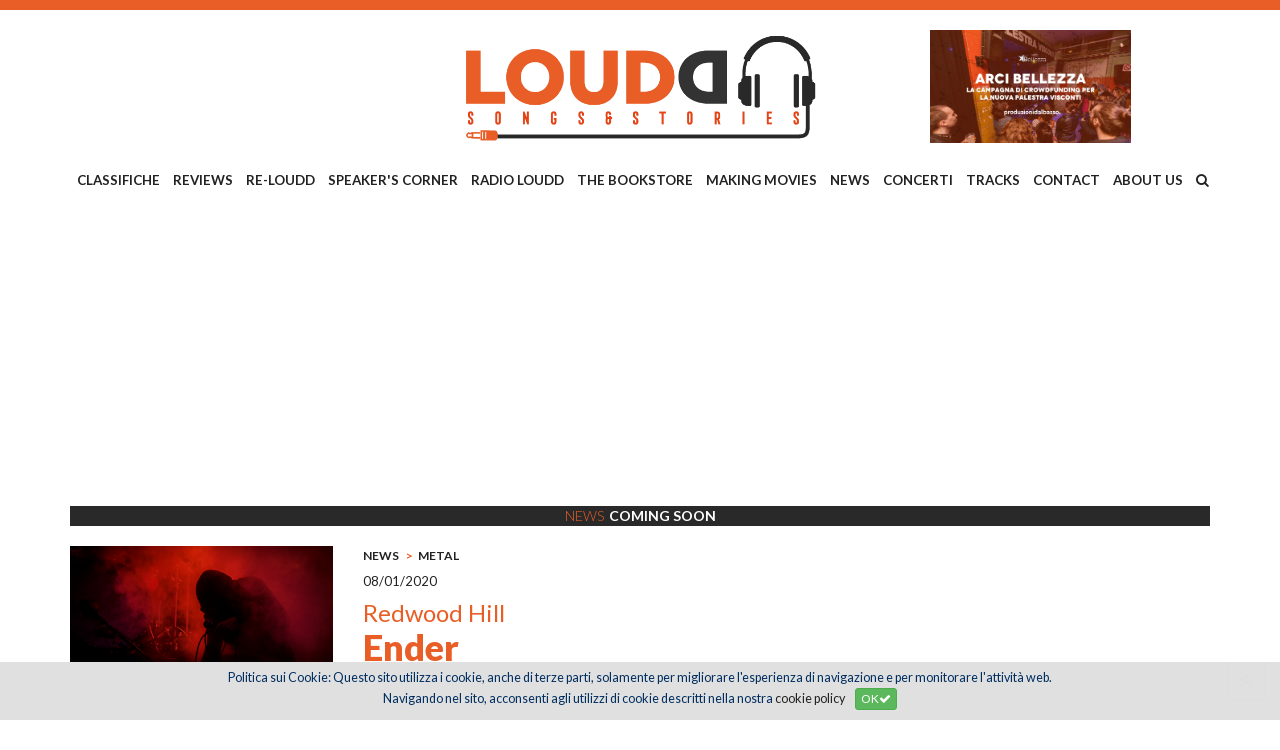

--- FILE ---
content_type: text/html
request_url: https://www.loudd.it/recensione/ender/redwood-hill_3721
body_size: 90134
content:

<!doctype html>
<html>
<head>

<meta charset="utf-8" />
<meta http-equiv="X-UA-Compatible" content="IE=edge">
<!-- Page Title -->
<title>Loudd | Redwood Hill | Ender</title>
<meta name="description" content="">
<meta name="keywords" content="loudd,songs,stories,reviews">
<meta name="author" content="Loudd">

<!-- Mobile Meta Tag -->
<meta name="viewport" content="width=device-width, initial-scale=1, maximum-scale=1" />


<!-- Facebook Meta -->
<meta property="og:title" content="Loudd | Redwood Hill | Ender" />
<meta property="og:type" content="website" />
<meta property="og:url" content="http://www.loudd.it/dettaglio.asp?id=3721" />

<meta property="og:image" content="http://www.loudd.it/public/articoli/redwood-hill.png" />
<meta property="og:image:width" content="220" />
<meta property="og:image:height" content="220" />

<meta property="og:site_name" content="Loudd" />
<meta property="og:description" content="" />
<meta property="og:updated_time" content="1769377774" />
<meta property="og:locale" content="it_IT" />
<meta property="og:locale:alternate" content="it_IT" />
<!--<meta property="fb:app_id" content="xxxxxx" />-->
<!-- End Facebook -->


<!-- Twitter Meta -->
<meta name="twitter:card" content="summary_large_image">
<meta name="twitter:site" content="@twitter">
<meta name="twitter:creator" content="@twitter">
<meta name="twitter:title" content="Loudd | Redwood Hill | Ender">
<meta name="twitter:description" content="">

<meta name="twitter:image:src" content="http://www.loudd.it/public/articoli/redwood-hill.png">

<!-- End Twitter -->


<!-- Google Meta -->
<meta itemprop="name" content="Loudd | Redwood Hill | Ender">
<meta itemprop="description" content="">

<meta itemprop="image" content="http://www.loudd.it/public/articoli/redwood-hill.png">


<!-- Fav and touch icons -->
<link rel="apple-touch-icon" sizes="180x180" href="/favicon/apple-touch-icon.png">
<link rel="icon" type="image/png" sizes="32x32" href="/favicon/favicon-32x32.png">
<link rel="icon" type="image/png" sizes="16x16" href="/favicon/favicon-16x16.png">
<link rel="manifest" href="/favicon/manifest.json">
<link rel="mask-icon" href="/favicon/safari-pinned-tab.svg" color="#5bbad5">
<link rel="shortcut icon" href="/favicon/favicon.ico">
<meta name="msapplication-config" content="/favicon/browserconfig.xml">
<meta name="theme-color" content="#ffffff">
<meta name="format-detection" content="telephone=no">

<!-- <script async src="//pagead2.googlesyndication.com/pagead/js/adsbygoogle.js"></script>
<script>
     (adsbygoogle = window.adsbygoogle || []).push({
          google_ad_client: "ca-pub-5948756118459713",
         enable_page_level_ads: true
    });
</script> --><link href="/bootstrap/css/bootstrap.min.css" rel="stylesheet" type="text/css" />
<link href="/bootstrap3-dialog/dist/css/bootstrap-dialog.min.css" rel="stylesheet" type="text/css" />
<link href="/jquery-ui-themes/themes/ui-lightness/jquery-ui.min.css" rel="stylesheet" type="text/css" />
<link href="/css/font-awesome.min.css" rel="stylesheet" type="text/css">
<link rel="stylesheet" type="text/css" href="/css/stile-cookiechoice.css" media="screen" />
<link href="https://fonts.googleapis.com/css?family=Lato:100,300,300i,400,400i,700,700i,900,900i|PT+Sans:400,400i,700,700i|Yellowtail" rel="stylesheet">

<!-- HTML5 shim and Respond.js for IE8 support of HTML5 elements and media queries -->
<!-- WARNING: Respond.js doesn't work if you view the page via file:// -->
<!--[if lt IE 9]>
  <script src="https://oss.maxcdn.com/html5shiv/3.7.3/html5shiv.min.js"></script>
  <script src="https://oss.maxcdn.com/respond/1.4.2/respond.min.js"></script>
<![endif]-->
<!-- stili sito -->
<link href="/css/style.css?v=21102019V1" rel="stylesheet" type="text/css" />
<link href="/css/responsive.css" rel="stylesheet" type="text/css" />
<link href="/css/equal-height-columns.css" rel="stylesheet" type="text/css" />

<!-- meanmenu CSS -->
<link rel="stylesheet" href="/css/meanmenu.min.css">
    
<!-- OWL CAROUSEL -->
<link rel="stylesheet" type="text/css" href="/owlcarousel/assets/owl.carousel.min.css">
<link rel="stylesheet" type="text/css" href="/owlcarousel/assets/owl.theme.default.css">

<!-- ANIMATE CSS -->
<link href="/css/animate.css" rel="stylesheet" type="text/css" />

<!-- modernizr JS -->
<script src="/js/modernizr-2.8.3.min.js"></script>
    
<!-- google analytics - qui per velocità di lettura -->
<script>
  (function(i,s,o,g,r,a,m){i['GoogleAnalyticsObject']=r;i[r]=i[r]||function(){
  (i[r].q=i[r].q||[]).push(arguments)},i[r].l=1*new Date();a=s.createElement(o),
  m=s.getElementsByTagName(o)[0];a.async=1;a.src=g;m.parentNode.insertBefore(a,m)
  })(window,document,'script','https://www.google-analytics.com/analytics.js','ga');

  ga('create', 'UA-45583402-46', 'auto');
  ga('send', 'pageview');

</script>

<link href="/jquery-rrssb/css/rrssb.css" rel="stylesheet" type="text/css" />

</head>

<body>
	<div class="wrapper">
        <header class="main-header header-style" id="sticker">
            <div class="header-top-bar" style="margin-bottom: 0px;">
    <div class="container">
        <div class="row">
            <!--<div class="col-lg-6 col-md-6 col-sm-8">
                <div class="top-bar-left">
                    <ul>
                        <li><i class="fa fa-phone" aria-hidden="true"></i><a href="Tel:+39020000000">+39.02.000.000.00</a></li>
                        <li><i class="fa fa-envelope" aria-hidden="true"></i><a href="mailto:info@loudd.it">info@loudd.it</a></li>
                    </ul>
                </div>
            </div>
            <div class="col-lg-6 col-md-6 col-sm-4">
                <div class="top-bar-right">
                    <ul>
                        <li><a href="javascript:void(0);"><i class="fa fa-facebook" aria-hidden="true"></i></a></li>
                        <li><a href="javascript:void(0);"><i class="fa fa-twitter" aria-hidden="true"></i></a></li>
                        <li><a href="javascript:void(0);"><i class="fa fa-instagram" aria-hidden="true"></i></a></li>
                        <li><a href="javascript:void(0);"><i class="fa fa-google-plus" aria-hidden="true"></i></a></li>
                    </ul>
                </div>
            </div>-->
        </div>
    </div>
</div>

<!-- box di ricerca a fullscreen -->
<div class="sclk_cerca_overlay">
  <div class="sclk_cerca_table">
    <div class="sclk_cerca_container">
      <div class="sclk_cerca_content">
        <h2 style="color:#fff;">Cerca</h2>
        <div style="height:30px;"></div>
        <div class="sclk_cerca_form">
          <form method="post" action="javascript:void(0);" name="formCercaNelSito" id="formCercaNelSito">
            <div class="input-group input-group-lg">
              <input type="text" name="vCercaNelSito" id="vCercaNelSito" class="form-control" placeholder="Cerca nel sito..." />
              <span class="input-group-btn">
              <button class="btn btn-warning" type="submit"><i class="fa fa-search fa-lg" aria-hidden="true"></i></button>
              </span> </div>
            <!-- /input-group -->
          </form>
        </div>
      </div>
    </div>
  </div>
</div>


<div class="header-top-area">
    <div class="container">
        <div class="row">
            <div class="col-sm-4">
                
            </div>
            <div class="col-sm-4">
                <div class="logo-area">
                    <a href="/songs-and-stories"><img src="/images/LogoLOUDD.png" alt="logo" class="img-responsive"></a>
                </div>
            </div>
            <div class="col-sm-4">
              
                <div class="logo-area">
                  
                    <a href="https://www.produzionidalbasso.com/project/palestra-visconti-nuovo-spazio-alla-cultura/" target="_blank"><img src="/images/blank-16x5.png" style="background-image:url('/public/banner/Arci_Bellezza_2025_Campagna_di_Crowdfunding-Palestra_Visconti_Cover_copia.jpg'); background-position:center; background-repeat:no-repeat; background-size:contain; width:100%;" class="img-responsive" alt="Banner 2" /></a>
                    
                </div>
                
            </div>
            
            
                <div class="col-lg-12 col-md-12 col-sm-12" style="padding:0">
                    <div class="main-menu">
                        <nav>
                            <ul>
                                
                                    <li><a href="/categoria/classifiche-_12">CLASSIFICHE </a>
                                    	
                                          <ul>
                                            
                                              <li><a href="/classifiche-/olaf-larsen-ii_263">OLAF LARSEN II</a></li>
                                            
                                              <li><a href="/classifiche-/mitja-stefancic_262">MITJA STEFANCIC</a></li>
                                            
                                              <li><a href="/classifiche-/domenico-di-pietrantonio_261">DOMENICO DI PIETRANTONIO</a></li>
                                            
                                              <li><a href="/classifiche-/nicol-cozzolino_260">NICOL&#210; COZZOLINO</a></li>
                                            
                                              <li><a href="/classifiche-/stefano-nicastro_223">STEFANO NICASTRO</a></li>
                                            
                                              <li><a href="/classifiche-/iputrap_221">IPUTRAP</a></li>
                                            
                                              <li><a href="/classifiche-/mary-pellegrino_204">MARY PELLEGRINO</a></li>
                                            
                                              <li><a href="/classifiche-/alessandro-vailati_203">ALESSANDRO VAILATI</a></li>
                                            
                                              <li><a href="/classifiche-/laura-floreani_173">LAURA FLOREANI</a></li>
                                            
                                              <li><a href="/classifiche-/gli-imperdibili-2025_119">GLI IMPERDIBILI 2025</a></li>
                                            
                                              <li><a href="/classifiche-/jacopo-bozzer_111">JACOPO BOZZER</a></li>
                                            
                                              <li><a href="/classifiche-/luca-franceschini_110">LUCA FRANCESCHINI</a></li>
                                            
                                              <li><a href="/classifiche-/roberto-briozzo_108">ROBERTO BRIOZZO</a></li>
                                            
                                              <li><a href="/classifiche-/nicola-chinellato_106">NICOLA CHINELLATO</a></li>
                                            
                                          </ul>
                                        
                                    </li>
                                
                                    <li><a href="/categoria/reviews_1">REVIEWS</a>
                                    	
                                          <ul>
                                            
                                              <li><a href="/reviews/il-disco-della-settimana_205">IL DISCO DELLA SETTIMANA</a></li>
                                            
                                              <li><a href="/reviews/hip-hop---urban_168">HIP HOP / URBAN</a></li>
                                            
                                              <li><a href="/reviews/indie-rock_154">INDIE ROCK</a></li>
                                            
                                              <li><a href="/reviews/world-music_149">WORLD MUSIC</a></li>
                                            
                                              <li><a href="/reviews/experimental-avant-garde_134">EXPERIMENTAL/AVANT-GARDE</a></li>
                                            
                                              <li><a href="/reviews/post-punk-new-wave_120">POST-PUNK/NEW WAVE</a></li>
                                            
                                              <li><a href="/reviews/punk_91">PUNK</a></li>
                                            
                                              <li><a href="/reviews/elettronica-_90">ELETTRONICA </a></li>
                                            
                                              <li><a href="/reviews/blues_80">BLUES</a></li>
                                            
                                              <li><a href="/reviews/jazz_64">JAZZ</a></li>
                                            
                                              <li><a href="/reviews/progressive_58">PROGRESSIVE</a></li>
                                            
                                              <li><a href="/reviews/hardcore_56">HARDCORE</a></li>
                                            
                                              <li><a href="/reviews/psichedelia_35">PSICHEDELIA</a></li>
                                            
                                              <li><a href="/reviews/metal---hard-rock_21">METAL / HARD ROCK</a></li>
                                            
                                              <li><a href="/reviews/classic-rock_18">CLASSIC ROCK</a></li>
                                            
                                              <li><a href="/reviews/alternative_2">ALTERNATIVE</a></li>
                                            
                                              <li><a href="/reviews/americana-folk-country-songwriters_1">AMERICANA/FOLK/COUNTRY/SONGWRITERS</a></li>
                                            
                                              <li><a href="/reviews/rock_4">ROCK</a></li>
                                            
                                              <li><a href="/reviews/italiana_7">ITALIANA</a></li>
                                            
                                              <li><a href="/reviews/black-soul-rnb-funk_8">BLACK/SOUL/R'N'B/FUNK</a></li>
                                            
                                              <li><a href="/reviews/pop_10">POP</a></li>
                                            
                                          </ul>
                                        
                                    </li>
                                
                                    <li><a href="/categoria/re-loudd_3">RE-LOUDD</a>
                                    	
                                          <ul>
                                            
                                              <li><a href="/re-loudd/us-hard-rock-underground_163">US HARD ROCK UNDERGROUND</a></li>
                                            
                                              <li><a href="/re-loudd/reggae_160">REGGAE</a></li>
                                            
                                              <li><a href="/re-loudd/quebec-rock-sampler_157">QUEBEC ROCK SAMPLER</a></li>
                                            
                                              <li><a href="/re-loudd/blues_103">BLUES</a></li>
                                            
                                              <li><a href="/re-loudd/classic-rock_102">CLASSIC ROCK</a></li>
                                            
                                              <li><a href="/re-loudd/alternative_96">ALTERNATIVE</a></li>
                                            
                                              <li><a href="/re-loudd/classica_94">CLASSICA</a></li>
                                            
                                              <li><a href="/re-loudd/hip-hop_89">HIP HOP</a></li>
                                            
                                              <li><a href="/re-loudd/elettronica-ambient-experimental-avant-garde_81">ELETTRONICA/AMBIENT/EXPERIMENTAL/AVANT-GARDE</a></li>
                                            
                                              <li><a href="/re-loudd/hard-rock-heavy-metal_79">HARD ROCK/HEAVY METAL</a></li>
                                            
                                              <li><a href="/re-loudd/italiana_76">ITALIANA</a></li>
                                            
                                              <li><a href="/re-loudd/psichedelia_75">PSICHEDELIA</a></li>
                                            
                                              <li><a href="/re-loudd/progressive---krautrock_59">PROGRESSIVE / KRAUTROCK</a></li>
                                            
                                              <li><a href="/re-loudd/masterpieces_47">MASTERPIECES</a></li>
                                            
                                              <li><a href="/re-loudd/americana-folk-songwriter_37">AMERICANA/FOLK/SONGWRITER</a></li>
                                            
                                              <li><a href="/re-loudd/post-punk_25">POST-PUNK</a></li>
                                            
                                              <li><a href="/re-loudd/punk---hardcore_24">PUNK / HARDCORE</a></li>
                                            
                                              <li><a href="/re-loudd/pop_23">POP</a></li>
                                            
                                              <li><a href="/re-loudd/jazz_22">JAZZ</a></li>
                                            
                                              <li><a href="/re-loudd/black_20">BLACK</a></li>
                                            
                                              <li><a href="/re-loudd/rock_19">ROCK</a></li>
                                            
                                              <li><a href="/re-loudd/noise---garage---industrial_13">NOISE / GARAGE / INDUSTRIAL</a></li>
                                            
                                          </ul>
                                        
                                    </li>
                                
                                    <li><a href="/categoria/speakers-corner_4">SPEAKER'S CORNER</a>
                                    	
                                          <ul>
                                            
                                              <li><a href="/speakers-corner/luca-franceschini-pt-2_238">LUCA FRANCESCHINI PT.2</a></li>
                                            
                                              <li><a href="/speakers-corner/nicol-cozzolino_258">NICOL&#210; COZZOLINO</a></li>
                                            
                                              <li><a href="/speakers-corner/matteo-nasi_259">MATTEO NASI</a></li>
                                            
                                              <li><a href="/speakers-corner/olaf-larsen-ii_237">OLAF LARSEN II</a></li>
                                            
                                              <li><a href="/speakers-corner/giuseppe-provenzano_224">GIUSEPPE PROVENZANO</a></li>
                                            
                                              <li><a href="/speakers-corner/iputrap_215">IPUTRAP</a></li>
                                            
                                              <li><a href="/speakers-corner/domenico-di-pietrantonio_234">DOMENICO DI PIETRANTONIO</a></li>
                                            
                                              <li><a href="/speakers-corner/stefano-nicastro_214">STEFANO NICASTRO</a></li>
                                            
                                              <li><a href="/speakers-corner/alessandro-vailati_208">ALESSANDRO VAILATI</a></li>
                                            
                                              <li><a href="/speakers-corner/stefano-valli_207">STEFANO VALLI</a></li>
                                            
                                              <li><a href="/speakers-corner/mary-pellegrino_206">MARY PELLEGRINO</a></li>
                                            
                                              <li><a href="/speakers-corner/daniele-catalucci_188">DANIELE CATALUCCI</a></li>
                                            
                                              <li><a href="/speakers-corner/elisa-airaghi_186">ELISA AIRAGHI</a></li>
                                            
                                              <li><a href="/speakers-corner/jacopo-bozzer_178">JACOPO BOZZER</a></li>
                                            
                                              <li><a href="/speakers-corner/laura-floreani_161">LAURA FLOREANI</a></li>
                                            
                                              <li><a href="/speakers-corner/la-redazione_152">LA REDAZIONE</a></li>
                                            
                                              <li><a href="/speakers-corner/paolo-tocco_148">PAOLO TOCCO</a></li>
                                            
                                              <li><a href="/speakers-corner/matteo-minelli_139">MATTEO MINELLI</a></li>
                                            
                                              <li><a href="/speakers-corner/roberto-briozzo_138">ROBERTO BRIOZZO</a></li>
                                            
                                              <li><a href="/speakers-corner/miscellanea--autori-vari-_125">MISCELLANEA (AUTORI VARI)</a></li>
                                            
                                              <li><a href="/speakers-corner/massimiliano-manocchia_124">MASSIMILIANO MANOCCHIA</a></li>
                                            
                                              <li><a href="/speakers-corner/luca-franceschini_123">LUCA FRANCESCHINI</a></li>
                                            
                                              <li><a href="/speakers-corner/nicola-chinellato_122">NICOLA CHINELLATO</a></li>
                                            
                                              <li><a href="/speakers-corner/stefano-galli_121">STEFANO GALLI</a></li>
                                            
                                          </ul>
                                        
                                    </li>
                                
                                    <li><a href="/categoria/radio-loudd_5">RADIO LOUDD</a>
                                    	
                                          <ul>
                                            
                                              <li><a href="/radio-loudd/la-grande-concavit_213">LA GRANDE CONCAVIT&#192;</a></li>
                                            
                                              <li><a href="/radio-loudd/twist--e--loudd_212">TWIST &amp; LOUDD</a></li>
                                            
                                          </ul>
                                        
                                    </li>
                                
                                    <li><a href="/categoria/the-bookstore_6">THE BOOKSTORE</a>
                                    	
                                          <ul>
                                            
                                              <li><a href="/the-bookstore/fumetti_66">FUMETTI</a></li>
                                            
                                              <li><a href="/the-bookstore/reflections_61">REFLECTIONS</a></li>
                                            
                                              <li><a href="/the-bookstore/libri-e-altre-storie_3">LIBRI E ALTRE STORIE</a></li>
                                            
                                              <li><a href="/the-bookstore/carta-canta_9">CARTA CANTA</a></li>
                                            
                                          </ul>
                                        
                                    </li>
                                
                                    <li><a href="/categoria/making-movies_7">MAKING MOVIES</a>
                                    	
                                          <ul>
                                            
                                              <li><a href="/making-movies/western_191">WESTERN</a></li>
                                            
                                              <li><a href="/making-movies/poliziesco_189">POLIZIESCO</a></li>
                                            
                                              <li><a href="/making-movies/documentario_184">DOCUMENTARIO</a></li>
                                            
                                              <li><a href="/making-movies/noir_183">NOIR</a></li>
                                            
                                              <li><a href="/making-movies/preview_155">PREVIEW</a></li>
                                            
                                              <li><a href="/making-movies/commedia_93">COMMEDIA</a></li>
                                            
                                              <li><a href="/making-movies/under-the-spotlight_85">UNDER THE SPOTLIGHT</a></li>
                                            
                                              <li><a href="/making-movies/guerra_84">GUERRA</a></li>
                                            
                                              <li><a href="/making-movies/horror_70">HORROR</a></li>
                                            
                                              <li><a href="/making-movies/pillole-cult_65">PILLOLE CULT</a></li>
                                            
                                              <li><a href="/making-movies/fantastico_54">FANTASTICO</a></li>
                                            
                                              <li><a href="/making-movies/fantascienza_53">FANTASCIENZA</a></li>
                                            
                                              <li><a href="/making-movies/drammatico_52">DRAMMATICO</a></li>
                                            
                                              <li><a href="/making-movies/azione_51">AZIONE</a></li>
                                            
                                              <li><a href="/making-movies/thriller_50">THRILLER</a></li>
                                            
                                              <li><a href="/making-movies/animazione_44">ANIMAZIONE</a></li>
                                            
                                              <li><a href="/making-movies/documentari_43">DOCUMENTARI</a></li>
                                            
                                              <li><a href="/making-movies/soundtracks---rock-movies---musical_42">SOUNDTRACKS / ROCK MOVIES / MUSICAL</a></li>
                                            
                                              <li><a href="/making-movies/serie-tv_39">SERIE TV</a></li>
                                            
                                          </ul>
                                        
                                    </li>
                                
                                    <li><a href="/categoria/news_8">NEWS</a>
                                    	
                                          <ul>
                                            
                                              <li><a href="/news/anteprima-esclusiva_185">ANTEPRIMA ESCLUSIVA</a></li>
                                            
                                              <li><a href="/news/news_171">NEWS</a></li>
                                            
                                              <li><a href="/news/festival-concerti_162">FESTIVAL/CONCERTI</a></li>
                                            
                                              <li><a href="/news/hip-hop-rap-trap_153">HIP HOP/RAP/TRAP</a></li>
                                            
                                              <li><a href="/news/world-music_150">WORLD MUSIC</a></li>
                                            
                                              <li><a href="/news/dance_182">DANCE</a></li>
                                            
                                              <li><a href="/news/jazz_142">JAZZ</a></li>
                                            
                                              <li><a href="/news/italiana_135">ITALIANA</a></li>
                                            
                                              <li><a href="/news/elettronica-ambient_104">ELETTRONICA/AMBIENT</a></li>
                                            
                                              <li><a href="/news/classic-rock_98">CLASSIC ROCK</a></li>
                                            
                                              <li><a href="/news/blues_95">BLUES</a></li>
                                            
                                              <li><a href="/news/metal_87">METAL</a></li>
                                            
                                              <li><a href="/news/progressive_86">PROGRESSIVE</a></li>
                                            
                                              <li><a href="/news/post-punk_72">POST-PUNK</a></li>
                                            
                                              <li><a href="/news/punk---hardcore_69">PUNK / HARDCORE</a></li>
                                            
                                              <li><a href="/news/alternative-indie_68">ALTERNATIVE/INDIE</a></li>
                                            
                                              <li><a href="/news/psichedelia_67">PSICHEDELIA</a></li>
                                            
                                              <li><a href="/news/rock_57">ROCK</a></li>
                                            
                                              <li><a href="/news/americana-folk-songwriter_49">AMERICANA/FOLK/SONGWRITER</a></li>
                                            
                                              <li><a href="/news/soul-r-e-b-funk-black_16">SOUL/R&amp;B/FUNK/BLACK</a></li>
                                            
                                              <li><a href="/news/pop_15">POP</a></li>
                                            
                                          </ul>
                                        
                                    </li>
                                
                                    <li><a href="/categoria/concerti_13">CONCERTI</a>
                                    	
                                          <ul>
                                            
                                              <li><a href="/concerti/concerti-e-festival_240">CONCERTI E FESTIVAL</a></li>
                                            
                                              <li><a href="/concerti/experimental---avant-garde_249">EXPERIMENTAL / AVANT GARDE</a></li>
                                            
                                              <li><a href="/concerti/elettronica_243">ELETTRONICA</a></li>
                                            
                                              <li><a href="/concerti/alternative---indie_242">ALTERNATIVE / INDIE</a></li>
                                            
                                              <li><a href="/concerti/psichedelia_248">PSICHEDELIA</a></li>
                                            
                                              <li><a href="/concerti/post-punk---new-wave_247">POST PUNK / NEW WAVE</a></li>
                                            
                                              <li><a href="/concerti/punk---hardcore_246">PUNK / HARDCORE</a></li>
                                            
                                              <li><a href="/concerti/metal---hard-rock_245">METAL / HARD ROCK</a></li>
                                            
                                              <li><a href="/concerti/rock_241">ROCK</a></li>
                                            
                                              <li><a href="/concerti/jazz_252">JAZZ</a></li>
                                            
                                              <li><a href="/concerti/progressive_251">PROGRESSIVE</a></li>
                                            
                                              <li><a href="/concerti/americana---folk---songwriter_253">AMERICANA / FOLK / SONGWRITER</a></li>
                                            
                                              <li><a href="/concerti/soul---r-e-b---funk---black_254">SOUL / R&amp;B / FUNK / BLACK</a></li>
                                            
                                              <li><a href="/concerti/blues_257">BLUES</a></li>
                                            
                                              <li><a href="/concerti/world-music_256">WORLD MUSIC</a></li>
                                            
                                              <li><a href="/concerti/pop_244">POP</a></li>
                                            
                                              <li><a href="/concerti/italiana_250">ITALIANA</a></li>
                                            
                                              <li><a href="/concerti/hip-hop_255">HIP HOP</a></li>
                                            
                                          </ul>
                                        
                                    </li>
                                
                                    <li><a href="/categoria/tracks_9">TRACKS</a>
                                    	
                                          <ul>
                                            
                                              <li><a href="/tracks/reggae_159">REGGAE</a></li>
                                            
                                              <li><a href="/tracks/classica_151">CLASSICA</a></li>
                                            
                                              <li><a href="/tracks/elettronica_141">ELETTRONICA</a></li>
                                            
                                              <li><a href="/tracks/jazz_132">JAZZ</a></li>
                                            
                                              <li><a href="/tracks/punk_63">PUNK</a></li>
                                            
                                              <li><a href="/tracks/progressive_60">PROGRESSIVE</a></li>
                                            
                                              <li><a href="/tracks/post-punk-new-wave_45">POST-PUNK/NEW WAVE</a></li>
                                            
                                              <li><a href="/tracks/psichedelia_36">PSICHEDELIA</a></li>
                                            
                                              <li><a href="/tracks/metal_34">METAL</a></li>
                                            
                                              <li><a href="/tracks/classic-rock_33">CLASSIC ROCK</a></li>
                                            
                                              <li><a href="/tracks/italiana_32">ITALIANA</a></li>
                                            
                                              <li><a href="/tracks/americana-folk-songwriter_31">AMERICANA/FOLK/SONGWRITER</a></li>
                                            
                                              <li><a href="/tracks/black---soul---r-e-b---funk---hip-hop_29">BLACK / SOUL / R&amp;B / FUNK / HIP-HOP</a></li>
                                            
                                              <li><a href="/tracks/rock_28">ROCK</a></li>
                                            
                                              <li><a href="/tracks/alternative_27">ALTERNATIVE</a></li>
                                            
                                              <li><a href="/tracks/garage-punk_26">GARAGE/PUNK</a></li>
                                            
                                              <li><a href="/tracks/pop_17">POP</a></li>
                                            
                                          </ul>
                                        
                                    </li>
                                
                                    <li><a href="/categoria/contact_10">CONTACT</a>
                                    	
                                    </li>
                                
                                    <li><a href="/categoria/about-us_11">ABOUT US</a>
                                    	
                                    </li>
                                
                                	<li class="search"><a href="javascript:void(0);" class="btnCercaNelSito"><i class="fa fa-search" aria-hidden="true"></i></a></li>
                            </ul>
                        </nav>
                    </div>
                </div>
            
        </div>
    </div>
</div>
            <!-- End header Top Area -->
            <!-- mobile-menu-area start -->
            
<div class="mobile-menu-area">
    <div class="container">
        <div class="row">
            <div class="col-md-12">
                <div class="mobile-menu">
                    <nav id="dropdown">
                        <ul>
							
                              <li><a href="/recensioni.asp?id=12">CLASSIFICHE </a>
                                
                                  <ul>
                                    
                                      <li><a href="/recensioni-filtro.asp?id=263">OLAF LARSEN II</a></li>
                                    
                                      <li><a href="/recensioni-filtro.asp?id=262">MITJA STEFANCIC</a></li>
                                    
                                      <li><a href="/recensioni-filtro.asp?id=261">DOMENICO DI PIETRANTONIO</a></li>
                                    
                                      <li><a href="/recensioni-filtro.asp?id=260">NICOL&#210; COZZOLINO</a></li>
                                    
                                      <li><a href="/recensioni-filtro.asp?id=223">STEFANO NICASTRO</a></li>
                                    
                                      <li><a href="/recensioni-filtro.asp?id=221">IPUTRAP</a></li>
                                    
                                      <li><a href="/recensioni-filtro.asp?id=204">MARY PELLEGRINO</a></li>
                                    
                                      <li><a href="/recensioni-filtro.asp?id=203">ALESSANDRO VAILATI</a></li>
                                    
                                      <li><a href="/recensioni-filtro.asp?id=173">LAURA FLOREANI</a></li>
                                    
                                      <li><a href="/recensioni-filtro.asp?id=119">GLI IMPERDIBILI 2025</a></li>
                                    
                                      <li><a href="/recensioni-filtro.asp?id=111">JACOPO BOZZER</a></li>
                                    
                                      <li><a href="/recensioni-filtro.asp?id=110">LUCA FRANCESCHINI</a></li>
                                    
                                      <li><a href="/recensioni-filtro.asp?id=108">ROBERTO BRIOZZO</a></li>
                                    
                                      <li><a href="/recensioni-filtro.asp?id=106">NICOLA CHINELLATO</a></li>
                                    
                                  </ul>
                                
                              </li>
                            
                              <li><a href="/recensioni.asp?id=1">REVIEWS</a>
                                
                                  <ul>
                                    
                                      <li><a href="/recensioni-filtro.asp?id=205">IL DISCO DELLA SETTIMANA</a></li>
                                    
                                      <li><a href="/recensioni-filtro.asp?id=168">HIP HOP / URBAN</a></li>
                                    
                                      <li><a href="/recensioni-filtro.asp?id=154">INDIE ROCK</a></li>
                                    
                                      <li><a href="/recensioni-filtro.asp?id=149">WORLD MUSIC</a></li>
                                    
                                      <li><a href="/recensioni-filtro.asp?id=134">EXPERIMENTAL/AVANT-GARDE</a></li>
                                    
                                      <li><a href="/recensioni-filtro.asp?id=120">POST-PUNK/NEW WAVE</a></li>
                                    
                                      <li><a href="/recensioni-filtro.asp?id=91">PUNK</a></li>
                                    
                                      <li><a href="/recensioni-filtro.asp?id=90">ELETTRONICA </a></li>
                                    
                                      <li><a href="/recensioni-filtro.asp?id=80">BLUES</a></li>
                                    
                                      <li><a href="/recensioni-filtro.asp?id=64">JAZZ</a></li>
                                    
                                      <li><a href="/recensioni-filtro.asp?id=58">PROGRESSIVE</a></li>
                                    
                                      <li><a href="/recensioni-filtro.asp?id=56">HARDCORE</a></li>
                                    
                                      <li><a href="/recensioni-filtro.asp?id=35">PSICHEDELIA</a></li>
                                    
                                      <li><a href="/recensioni-filtro.asp?id=21">METAL / HARD ROCK</a></li>
                                    
                                      <li><a href="/recensioni-filtro.asp?id=18">CLASSIC ROCK</a></li>
                                    
                                      <li><a href="/recensioni-filtro.asp?id=2">ALTERNATIVE</a></li>
                                    
                                      <li><a href="/recensioni-filtro.asp?id=1">AMERICANA/FOLK/COUNTRY/SONGWRITERS</a></li>
                                    
                                      <li><a href="/recensioni-filtro.asp?id=4">ROCK</a></li>
                                    
                                      <li><a href="/recensioni-filtro.asp?id=7">ITALIANA</a></li>
                                    
                                      <li><a href="/recensioni-filtro.asp?id=8">BLACK/SOUL/R'N'B/FUNK</a></li>
                                    
                                      <li><a href="/recensioni-filtro.asp?id=10">POP</a></li>
                                    
                                  </ul>
                                
                              </li>
                            
                              <li><a href="/recensioni.asp?id=3">RE-LOUDD</a>
                                
                                  <ul>
                                    
                                      <li><a href="/recensioni-filtro.asp?id=163">US HARD ROCK UNDERGROUND</a></li>
                                    
                                      <li><a href="/recensioni-filtro.asp?id=160">REGGAE</a></li>
                                    
                                      <li><a href="/recensioni-filtro.asp?id=157">QUEBEC ROCK SAMPLER</a></li>
                                    
                                      <li><a href="/recensioni-filtro.asp?id=103">BLUES</a></li>
                                    
                                      <li><a href="/recensioni-filtro.asp?id=102">CLASSIC ROCK</a></li>
                                    
                                      <li><a href="/recensioni-filtro.asp?id=96">ALTERNATIVE</a></li>
                                    
                                      <li><a href="/recensioni-filtro.asp?id=94">CLASSICA</a></li>
                                    
                                      <li><a href="/recensioni-filtro.asp?id=89">HIP HOP</a></li>
                                    
                                      <li><a href="/recensioni-filtro.asp?id=81">ELETTRONICA/AMBIENT/EXPERIMENTAL/AVANT-GARDE</a></li>
                                    
                                      <li><a href="/recensioni-filtro.asp?id=79">HARD ROCK/HEAVY METAL</a></li>
                                    
                                      <li><a href="/recensioni-filtro.asp?id=76">ITALIANA</a></li>
                                    
                                      <li><a href="/recensioni-filtro.asp?id=75">PSICHEDELIA</a></li>
                                    
                                      <li><a href="/recensioni-filtro.asp?id=59">PROGRESSIVE / KRAUTROCK</a></li>
                                    
                                      <li><a href="/recensioni-filtro.asp?id=47">MASTERPIECES</a></li>
                                    
                                      <li><a href="/recensioni-filtro.asp?id=37">AMERICANA/FOLK/SONGWRITER</a></li>
                                    
                                      <li><a href="/recensioni-filtro.asp?id=25">POST-PUNK</a></li>
                                    
                                      <li><a href="/recensioni-filtro.asp?id=24">PUNK / HARDCORE</a></li>
                                    
                                      <li><a href="/recensioni-filtro.asp?id=23">POP</a></li>
                                    
                                      <li><a href="/recensioni-filtro.asp?id=22">JAZZ</a></li>
                                    
                                      <li><a href="/recensioni-filtro.asp?id=20">BLACK</a></li>
                                    
                                      <li><a href="/recensioni-filtro.asp?id=19">ROCK</a></li>
                                    
                                      <li><a href="/recensioni-filtro.asp?id=13">NOISE / GARAGE / INDUSTRIAL</a></li>
                                    
                                  </ul>
                                
                              </li>
                            
                              <li><a href="/recensioni.asp?id=4">SPEAKER'S CORNER</a>
                                
                                  <ul>
                                    
                                      <li><a href="/recensioni-filtro.asp?id=238">LUCA FRANCESCHINI PT.2</a></li>
                                    
                                      <li><a href="/recensioni-filtro.asp?id=258">NICOL&#210; COZZOLINO</a></li>
                                    
                                      <li><a href="/recensioni-filtro.asp?id=259">MATTEO NASI</a></li>
                                    
                                      <li><a href="/recensioni-filtro.asp?id=237">OLAF LARSEN II</a></li>
                                    
                                      <li><a href="/recensioni-filtro.asp?id=224">GIUSEPPE PROVENZANO</a></li>
                                    
                                      <li><a href="/recensioni-filtro.asp?id=215">IPUTRAP</a></li>
                                    
                                      <li><a href="/recensioni-filtro.asp?id=234">DOMENICO DI PIETRANTONIO</a></li>
                                    
                                      <li><a href="/recensioni-filtro.asp?id=214">STEFANO NICASTRO</a></li>
                                    
                                      <li><a href="/recensioni-filtro.asp?id=208">ALESSANDRO VAILATI</a></li>
                                    
                                      <li><a href="/recensioni-filtro.asp?id=207">STEFANO VALLI</a></li>
                                    
                                      <li><a href="/recensioni-filtro.asp?id=206">MARY PELLEGRINO</a></li>
                                    
                                      <li><a href="/recensioni-filtro.asp?id=188">DANIELE CATALUCCI</a></li>
                                    
                                      <li><a href="/recensioni-filtro.asp?id=186">ELISA AIRAGHI</a></li>
                                    
                                      <li><a href="/recensioni-filtro.asp?id=178">JACOPO BOZZER</a></li>
                                    
                                      <li><a href="/recensioni-filtro.asp?id=161">LAURA FLOREANI</a></li>
                                    
                                      <li><a href="/recensioni-filtro.asp?id=152">LA REDAZIONE</a></li>
                                    
                                      <li><a href="/recensioni-filtro.asp?id=148">PAOLO TOCCO</a></li>
                                    
                                      <li><a href="/recensioni-filtro.asp?id=139">MATTEO MINELLI</a></li>
                                    
                                      <li><a href="/recensioni-filtro.asp?id=138">ROBERTO BRIOZZO</a></li>
                                    
                                      <li><a href="/recensioni-filtro.asp?id=125">MISCELLANEA (AUTORI VARI)</a></li>
                                    
                                      <li><a href="/recensioni-filtro.asp?id=124">MASSIMILIANO MANOCCHIA</a></li>
                                    
                                      <li><a href="/recensioni-filtro.asp?id=123">LUCA FRANCESCHINI</a></li>
                                    
                                      <li><a href="/recensioni-filtro.asp?id=122">NICOLA CHINELLATO</a></li>
                                    
                                      <li><a href="/recensioni-filtro.asp?id=121">STEFANO GALLI</a></li>
                                    
                                  </ul>
                                
                              </li>
                            
                              <li><a href="/recensioni.asp?id=5">RADIO LOUDD</a>
                                
                                  <ul>
                                    
                                      <li><a href="/recensioni-filtro.asp?id=213">LA GRANDE CONCAVIT&#192;</a></li>
                                    
                                      <li><a href="/recensioni-filtro.asp?id=212">TWIST &amp; LOUDD</a></li>
                                    
                                  </ul>
                                
                              </li>
                            
                              <li><a href="/recensioni.asp?id=6">THE BOOKSTORE</a>
                                
                                  <ul>
                                    
                                      <li><a href="/recensioni-filtro.asp?id=66">FUMETTI</a></li>
                                    
                                      <li><a href="/recensioni-filtro.asp?id=61">REFLECTIONS</a></li>
                                    
                                      <li><a href="/recensioni-filtro.asp?id=3">LIBRI E ALTRE STORIE</a></li>
                                    
                                      <li><a href="/recensioni-filtro.asp?id=9">CARTA CANTA</a></li>
                                    
                                  </ul>
                                
                              </li>
                            
                              <li><a href="/recensioni.asp?id=7">MAKING MOVIES</a>
                                
                                  <ul>
                                    
                                      <li><a href="/recensioni-filtro.asp?id=191">WESTERN</a></li>
                                    
                                      <li><a href="/recensioni-filtro.asp?id=189">POLIZIESCO</a></li>
                                    
                                      <li><a href="/recensioni-filtro.asp?id=184">DOCUMENTARIO</a></li>
                                    
                                      <li><a href="/recensioni-filtro.asp?id=183">NOIR</a></li>
                                    
                                      <li><a href="/recensioni-filtro.asp?id=155">PREVIEW</a></li>
                                    
                                      <li><a href="/recensioni-filtro.asp?id=93">COMMEDIA</a></li>
                                    
                                      <li><a href="/recensioni-filtro.asp?id=85">UNDER THE SPOTLIGHT</a></li>
                                    
                                      <li><a href="/recensioni-filtro.asp?id=84">GUERRA</a></li>
                                    
                                      <li><a href="/recensioni-filtro.asp?id=70">HORROR</a></li>
                                    
                                      <li><a href="/recensioni-filtro.asp?id=65">PILLOLE CULT</a></li>
                                    
                                      <li><a href="/recensioni-filtro.asp?id=54">FANTASTICO</a></li>
                                    
                                      <li><a href="/recensioni-filtro.asp?id=53">FANTASCIENZA</a></li>
                                    
                                      <li><a href="/recensioni-filtro.asp?id=52">DRAMMATICO</a></li>
                                    
                                      <li><a href="/recensioni-filtro.asp?id=51">AZIONE</a></li>
                                    
                                      <li><a href="/recensioni-filtro.asp?id=50">THRILLER</a></li>
                                    
                                      <li><a href="/recensioni-filtro.asp?id=44">ANIMAZIONE</a></li>
                                    
                                      <li><a href="/recensioni-filtro.asp?id=43">DOCUMENTARI</a></li>
                                    
                                      <li><a href="/recensioni-filtro.asp?id=42">SOUNDTRACKS / ROCK MOVIES / MUSICAL</a></li>
                                    
                                      <li><a href="/recensioni-filtro.asp?id=39">SERIE TV</a></li>
                                    
                                  </ul>
                                
                              </li>
                            
                              <li><a href="/recensioni.asp?id=8">NEWS</a>
                                
                                  <ul>
                                    
                                      <li><a href="/recensioni-filtro.asp?id=185">ANTEPRIMA ESCLUSIVA</a></li>
                                    
                                      <li><a href="/recensioni-filtro.asp?id=171">NEWS</a></li>
                                    
                                      <li><a href="/recensioni-filtro.asp?id=162">FESTIVAL/CONCERTI</a></li>
                                    
                                      <li><a href="/recensioni-filtro.asp?id=153">HIP HOP/RAP/TRAP</a></li>
                                    
                                      <li><a href="/recensioni-filtro.asp?id=150">WORLD MUSIC</a></li>
                                    
                                      <li><a href="/recensioni-filtro.asp?id=182">DANCE</a></li>
                                    
                                      <li><a href="/recensioni-filtro.asp?id=142">JAZZ</a></li>
                                    
                                      <li><a href="/recensioni-filtro.asp?id=135">ITALIANA</a></li>
                                    
                                      <li><a href="/recensioni-filtro.asp?id=104">ELETTRONICA/AMBIENT</a></li>
                                    
                                      <li><a href="/recensioni-filtro.asp?id=98">CLASSIC ROCK</a></li>
                                    
                                      <li><a href="/recensioni-filtro.asp?id=95">BLUES</a></li>
                                    
                                      <li><a href="/recensioni-filtro.asp?id=87">METAL</a></li>
                                    
                                      <li><a href="/recensioni-filtro.asp?id=86">PROGRESSIVE</a></li>
                                    
                                      <li><a href="/recensioni-filtro.asp?id=72">POST-PUNK</a></li>
                                    
                                      <li><a href="/recensioni-filtro.asp?id=69">PUNK / HARDCORE</a></li>
                                    
                                      <li><a href="/recensioni-filtro.asp?id=68">ALTERNATIVE/INDIE</a></li>
                                    
                                      <li><a href="/recensioni-filtro.asp?id=67">PSICHEDELIA</a></li>
                                    
                                      <li><a href="/recensioni-filtro.asp?id=57">ROCK</a></li>
                                    
                                      <li><a href="/recensioni-filtro.asp?id=49">AMERICANA/FOLK/SONGWRITER</a></li>
                                    
                                      <li><a href="/recensioni-filtro.asp?id=16">SOUL/R&amp;B/FUNK/BLACK</a></li>
                                    
                                      <li><a href="/recensioni-filtro.asp?id=15">POP</a></li>
                                    
                                  </ul>
                                
                              </li>
                            
                              <li><a href="/recensioni.asp?id=13">CONCERTI</a>
                                
                                  <ul>
                                    
                                      <li><a href="/recensioni-filtro.asp?id=240">CONCERTI E FESTIVAL</a></li>
                                    
                                      <li><a href="/recensioni-filtro.asp?id=249">EXPERIMENTAL / AVANT GARDE</a></li>
                                    
                                      <li><a href="/recensioni-filtro.asp?id=243">ELETTRONICA</a></li>
                                    
                                      <li><a href="/recensioni-filtro.asp?id=242">ALTERNATIVE / INDIE</a></li>
                                    
                                      <li><a href="/recensioni-filtro.asp?id=248">PSICHEDELIA</a></li>
                                    
                                      <li><a href="/recensioni-filtro.asp?id=247">POST PUNK / NEW WAVE</a></li>
                                    
                                      <li><a href="/recensioni-filtro.asp?id=246">PUNK / HARDCORE</a></li>
                                    
                                      <li><a href="/recensioni-filtro.asp?id=245">METAL / HARD ROCK</a></li>
                                    
                                      <li><a href="/recensioni-filtro.asp?id=241">ROCK</a></li>
                                    
                                      <li><a href="/recensioni-filtro.asp?id=252">JAZZ</a></li>
                                    
                                      <li><a href="/recensioni-filtro.asp?id=251">PROGRESSIVE</a></li>
                                    
                                      <li><a href="/recensioni-filtro.asp?id=253">AMERICANA / FOLK / SONGWRITER</a></li>
                                    
                                      <li><a href="/recensioni-filtro.asp?id=254">SOUL / R&amp;B / FUNK / BLACK</a></li>
                                    
                                      <li><a href="/recensioni-filtro.asp?id=257">BLUES</a></li>
                                    
                                      <li><a href="/recensioni-filtro.asp?id=256">WORLD MUSIC</a></li>
                                    
                                      <li><a href="/recensioni-filtro.asp?id=244">POP</a></li>
                                    
                                      <li><a href="/recensioni-filtro.asp?id=250">ITALIANA</a></li>
                                    
                                      <li><a href="/recensioni-filtro.asp?id=255">HIP HOP</a></li>
                                    
                                  </ul>
                                
                              </li>
                            
                              <li><a href="/recensioni.asp?id=9">TRACKS</a>
                                
                                  <ul>
                                    
                                      <li><a href="/recensioni-filtro.asp?id=159">REGGAE</a></li>
                                    
                                      <li><a href="/recensioni-filtro.asp?id=151">CLASSICA</a></li>
                                    
                                      <li><a href="/recensioni-filtro.asp?id=141">ELETTRONICA</a></li>
                                    
                                      <li><a href="/recensioni-filtro.asp?id=132">JAZZ</a></li>
                                    
                                      <li><a href="/recensioni-filtro.asp?id=63">PUNK</a></li>
                                    
                                      <li><a href="/recensioni-filtro.asp?id=60">PROGRESSIVE</a></li>
                                    
                                      <li><a href="/recensioni-filtro.asp?id=45">POST-PUNK/NEW WAVE</a></li>
                                    
                                      <li><a href="/recensioni-filtro.asp?id=36">PSICHEDELIA</a></li>
                                    
                                      <li><a href="/recensioni-filtro.asp?id=34">METAL</a></li>
                                    
                                      <li><a href="/recensioni-filtro.asp?id=33">CLASSIC ROCK</a></li>
                                    
                                      <li><a href="/recensioni-filtro.asp?id=32">ITALIANA</a></li>
                                    
                                      <li><a href="/recensioni-filtro.asp?id=31">AMERICANA/FOLK/SONGWRITER</a></li>
                                    
                                      <li><a href="/recensioni-filtro.asp?id=29">BLACK / SOUL / R&amp;B / FUNK / HIP-HOP</a></li>
                                    
                                      <li><a href="/recensioni-filtro.asp?id=28">ROCK</a></li>
                                    
                                      <li><a href="/recensioni-filtro.asp?id=27">ALTERNATIVE</a></li>
                                    
                                      <li><a href="/recensioni-filtro.asp?id=26">GARAGE/PUNK</a></li>
                                    
                                      <li><a href="/recensioni-filtro.asp?id=17">POP</a></li>
                                    
                                  </ul>
                                
                              </li>
                            
                              <li><a href="/recensioni.asp?id=10">CONTACT</a>
                                
                              </li>
                            
                              <li><a href="/recensioni.asp?id=11">ABOUT US</a>
                                
                              </li>
                            
                              <li class="search"><a href="javascript:void(0);" class="btnCercaNelSito"><i class="fa fa-search" aria-hidden="true"></i> Cerca</a></li>
                        </ul>
                    </nav>
                </div>                  
            </div>
        </div>
    </div>
</div>

            <!-- mobile-menu-area end --> 
        </header>
		
        <div class="container bg-slider">
        	<div class="row margin-bottom15">
            	<div class="col-md-12">
                	<script async src="//pagead2.googlesyndication.com/pagead/js/adsbygoogle.js"></script>
<!-- homepage - orizzontale -->
<ins class="adsbygoogle"
     style="display:block"
     data-ad-client="ca-pub-5948756118459713"
     data-ad-slot="3238414698"
     data-ad-format="auto"
     data-full-width-responsive="true"></ins>
<script>
(adsbygoogle = window.adsbygoogle || []).push({});
</script>
                </div>
            </div>        
        	<div class="row">
            	<div class="col-md-12">
                	<div class="title-page margin-bottom20">
                    	<span>NEWS</span>COMING SOON
                    </div>
                </div>
            </div>
            <div class="row">
            	<!-- right bar -->
				<div class="col-md-3 single-detail-right">
                    <div class="container-img-detail">
                    	<img src="/images/blank-16x9.png" style="background-image:url('/public/articoli/redwood-hill.png'); background-position:center; background-repeat:no-repeat; background-size:cover; width:100%;" class="img-responsive" />
                        
                    </div>
                    <div class="title">Ender</div>
                    <div class="group">Redwood Hill</div>
                    
                    <div class="productor">
					  2020&nbsp;
					  
                        (Epidemic Records / Rakkerpak Records)
                	  
                    </div>
                    
                    
                        <div class="stile">
                            
                            <span>METAL</span>
                            
                        </div>
                    
                    
                    <div class="social rrssb-buttons">
                    	<span class="rrssb-facebook"><a href="https://www.facebook.com/sharer/sharer.php?u=http%3A%2F%2Fwww%2Eloudd%2Eit%2Fdettaglio%2Easp%3Fid%3D3721" class="popup"><i class="fa fa-facebook" aria-hidden="true"></i></a></span>
                        <span class="rrssb-twitter"><a href="https://twitter.com/intent/tweet?text=http%3A%2F%2Fwww%2Eloudd%2Eit%2Fdettaglio%2Easp%3Fid%3D3721" class="popup"><i class="fa fa-twitter" aria-hidden="true"></i></a></span>
                        <span class="rrssb-googleplus"><a href="https://plus.google.com/share?url=http%3A%2F%2Fwww%2Eloudd%2Eit%2Fdettaglio%2Easp%3Fid%3D3721" class="popup"><i class="fa fa-google-plus" aria-hidden="true"></i></a></span>
                    </div>
                    
                    <div class="title-page margin-bottom10"><span>all NEWS</span></div>
                    
                      <ul>
                        
                    	  <li><a href="/news/anteprima-esclusiva_185">ANTEPRIMA ESCLUSIVA</a></li>
                        
                    	  <li><a href="/news/news_171">NEWS</a></li>
                        
                    	  <li><a href="/news/festival-concerti_162">FESTIVAL/CONCERTI</a></li>
                        
                    	  <li><a href="/news/hip-hop-rap-trap_153">HIP HOP/RAP/TRAP</a></li>
                        
                    	  <li><a href="/news/world-music_150">WORLD MUSIC</a></li>
                        
                    	  <li><a href="/news/dance_182">DANCE</a></li>
                        
                    	  <li><a href="/news/jazz_142">JAZZ</a></li>
                        
                    	  <li><a href="/news/italiana_135">ITALIANA</a></li>
                        
                    	  <li><a href="/news/elettronica-ambient_104">ELETTRONICA/AMBIENT</a></li>
                        
                    	  <li><a href="/news/classic-rock_98">CLASSIC ROCK</a></li>
                        
                    	  <li><a href="/news/blues_95">BLUES</a></li>
                        
                    	  <li><a href="/news/metal_87">METAL</a></li>
                        
                    	  <li><a href="/news/progressive_86">PROGRESSIVE</a></li>
                        
                    	  <li><a href="/news/post-punk_72">POST-PUNK</a></li>
                        
                    	  <li><a href="/news/punk---hardcore_69">PUNK / HARDCORE</a></li>
                        
                    	  <li><a href="/news/alternative-indie_68">ALTERNATIVE/INDIE</a></li>
                        
                    	  <li><a href="/news/psichedelia_67">PSICHEDELIA</a></li>
                        
                    	  <li><a href="/news/rock_57">ROCK</a></li>
                        
                    	  <li><a href="/news/americana-folk-songwriter_49">AMERICANA/FOLK/SONGWRITER</a></li>
                        
                    	  <li><a href="/news/soul-r-e-b-funk-black_16">SOUL/R&amp;B/FUNK/BLACK</a></li>
                        
                    	  <li><a href="/news/pop_15">POP</a></li>
                        
                      </ul>
                    <script async src="//pagead2.googlesyndication.com/pagead/js/adsbygoogle.js"></script>
<ins class="adsbygoogle"
     style="display:block; text-align:center;"
     data-ad-layout="in-article"
     data-ad-format="fluid"
     data-ad-client="ca-pub-5948756118459713"
     data-ad-slot="2516753177"></ins>
<script>
     (adsbygoogle = window.adsbygoogle || []).push({});
</script>                    
                    
				</div>
                <!-- left detail -->
                <div class="col-md-9 single-detail-left">
                	<div class="breadcrumbs">
                    	<ul class="breadcrumb">
                        	<li><a href="/categoria/news_8">NEWS</a></li>
                            
                            	<li class="subcategory"><a href="/news/metal_87">METAL</a></li>
                            
                        </ul>
                    </div>
                    <div class="data_inserimento">08/01/2020</div>
                    <div class="artista">Redwood Hill</div>
                    <div class="titolo">Ender</div>
                    
                    	<div class="sottotitolo">I Redwood Hill annunciano ENDER, il nuovo album che completa la loro cupa trilogia.</div>
                    
                    <div class="firma">di La Redazione</div>
                    
                    <div class="testo"><p><span lang="it-IT" style="font-family: times new roman, times, serif; font-size: 14pt;"><span style="font-weight: normal;"><img style="display: block; margin-left: auto; margin-right: auto;" src="https://www.loudd.it/public/immagini/untitled%20folder%203/2019/Dicembre19/redwood-hill-2.png" alt="" width="337" height="367" /></span></span></p>
<p style="text-align: justify;"><span lang="it-IT" style="font-family: times new roman, times, serif; font-size: 14pt;"><span style="font-weight: normal;">Il nuovo decennio inizia nei migliore dei modi per i fan dei Redwood Hill.<br /> La band Danese d&agrave; il benvenuto al nuovo anno con un annuncio atteso a lungo. Pubblicheranno infatti un nuovo album nel corso di quest'anno, che rappresenta il tassello mancante per completare la loro trilogia, un lavoro monumentale che rappresenta il viaggio di una persona attraverso i diversi stadi del declino delle emozioni.</span></span></p>
<p style="text-align: justify;"><span lang="it-IT" style="font-family: times new roman, times, serif; font-size: 14pt;"><span style="font-weight: normal;"><span style="color: #1d2129;"><span lang="en-US">Il nuovo album del gruppo post metal / hardcore si chiamer&agrave; &ldquo;Ender&rdquo;. Il titolo include tutti gli elementi che gli ascoltatori troveranno in questo lavoro. Il ciclo si avvia verso la sua fine, uno sforzo finale perfetto al quale la band ha aspirato sia in termini di produzione che per quanto riguarda gli elementi concettuali contenuti nei brani.</span></span></span></span></p>
<p style="text-align: justify;"><span lang="it-IT" style="font-family: times new roman, times, serif; font-size: 14pt;"><span style="font-weight: normal;"><span style="color: #1d2129;"><span lang="en-US"><span style="color: #1d2129;">&ldquo;<em>Abbiamo deciso da subito che questo album, il capitolo finale della nostra trilogia, sarebbe stato un doppio album &ndash; una sorta di &ldquo;gran finale&rdquo;. Gli sforzi richiesti per scrivere e registrare questo colosso hanno messo a repentaglio la vita stessa della band pi&ugrave; volte. Ma alla fine, anche nelle pi&ugrave; grandi avversit&agrave;, ci sentiamo di aver raggiunto il nostro obiettivo; un album che combina il meglio dei nostri lavori precedenti e aggiunge nuove sfumature. Gli ascoltatori di &ldquo;Descender&rdquo; e &ldquo;Collider&rdquo; troveranno molti aspetti di &ldquo;Ender&rdquo; familiari &ndash; ma pi&ugrave; si addentreranno in esso e pi&ugrave; troveranno la presenza di elementi nuovi, che pensiamo faranno la differenza per questo disco, a nostro avviso il nostro miglior lavoro&rdquo;.</em></span></span></span></span></span></p>
<p style="text-align: justify;"><span lang="it-IT" style="font-family: times new roman, times, serif; font-size: 14pt;"><span style="font-weight: normal;"><span style="color: #1d2129;"><span lang="en-US"><span style="color: #1d2129;">Ender concluder&agrave; la trilogia che ha visto Descender (2012) e Collider (2014) aprire e sviluppare il concetto che sta dietro ad essa. Immersione, conflitto, risoluzione. &ldquo;Descender&rdquo;, &ldquo;Collider&rdquo;, &ldquo;Ender&rdquo;.</span></span></span></span></span></p>
<p style="text-align: justify;"><span style="font-family: times new roman, times, serif; font-size: 14pt;">Questo rivela quanto in profondit&agrave; la band voglia scavare nella natura e nell'anima umana, per estrarre le essenza di un'esperienza catartica, profonda, incentrata sulla perdita, sulla solitudine, sulla depressione e sull'esclusione. Il tutto radicato nell'esperienza personale ma con un taglio astratto, che invta l'ascoltatore a creare la propria narrativa.</span></p>
<p style="text-align: justify;"><span style="font-family: times new roman, times, serif; font-size: 14pt;">La band ha collaborato in studio con Patrick Fragtup di Wolf Rider Sound Production e il disco vedr&agrave; la luce il 20 Marzo in collaborazione con Rakkerpak Records.</span></p>
<p style="text-align: justify;"><span style="font-family: times new roman, times, serif; font-size: 14pt;">Rasmus G. Sejersen, proprietario dell'etichetta, commenta: <em>&ldquo;Sin dal disco di debutto (Descender) sono stato rapito dal suono malinconico tipicamente Scandinavo dei Redwood Hill, col caratteristico groove della batteria di Andreas Jauernik Voigt, le chitarre ed il basso equilibrati e la voce urlata di Marco St&aelig;hr Hill.<br /> Si intuisce subito che questi ragazzi si conoscono da quando erano bambini, lo si desume dalla sinergia nella musica e nelle loro performance live.<br /> Non c'&egrave; nulla di &ldquo;falso&rdquo; in questa band, hanno una forte etica DIY, testi onesti e un'abilit&agrave; sinfonica di lunga data e sono riusciti a scrivere il loro miglior album ad oggi. Sono molto contento di collaborare con i Redwood Hill per far uscire il loro ambizioso capolavoro, il loro terzo full length album - "Ender" -.&rdquo;</em></span></p>
<p style="text-align: justify;"><span style="font-family: times new roman, times, serif; font-size: 14pt;">A breve, i Redwood Hill in collaborazione con Doomed Scandinavia annunceranno dei concerti a sostegno dell'uscita di "Ender"; nel frattempo sono gi&agrave; stati annunciati due release party:</span><br /> <br /><span style="font-family: times new roman, times, serif; font-size: 14pt;"><strong> 20.03.20</strong> - <strong>Radar, Aarhus </strong></span></p>
<p style="text-align: justify;"><span style="font-family: times new roman, times, serif; font-size: 14pt;"><strong>21.03.20 - Stengade, Copenhagen</strong></span></p>
<p style="text-align: justify;"><span style="font-family: times new roman, times, serif; font-size: 14pt;"><strong><img src="https://www.loudd.it/public/immagini/untitled%20folder%203/2019/Dicembre19/ender.png" alt="" width="1081" height="1080" /></strong></span></p>
<ol>
<li style="text-align: center;"><em>Singularity</em></li>
<li style="text-align: center;"><em>No Horizon</em></li>
<li style="text-align: center;"><em>Descender</em></li>
<li style="text-align: center;"><em>Nihil</em></li>
<li style="text-align: center;"><em>Leben</em></li>
<li style="text-align: center;"><em>Black Heart</em></li>
<li style="text-align: center;"><em>Absence</em></li>
<li style="text-align: center;"><em>Collider</em></li>
<li style="text-align: center;"><em>Polar</em></li>
<li style="text-align: center;"><em>The Passage</em></li>
<li style="text-align: center;"><em> Ender</em></li>
</ol></div>
                    
                    <div class="h10"></div>
					TAGS: 
                    
                    <a href="/tags/filtro/ender_2176">Ender</a>
					
							<font> | </font>
							
                    <a href="/tags/filtro/epidemicrecords_2161">EpidemicRecords</a>
					
							<font> | </font>
							
                    <a href="/tags/filtro/loudd_96">loudd</a>
					
							<font> | </font>
							
                    <a href="/tags/filtro/metal_3">metal</a>
					
							<font> | </font>
							
                    <a href="/tags/filtro/news_50">news</a>
					
							<font> | </font>
							
                    <a href="/tags/filtro/nuovoalbum_346">nuovoalbum</a>
					
							<font> | </font>
							
                    <a href="/tags/filtro/redwoodhill_2175">RedwoodHill</a>
					
                    <div class="h10"></div>
					<script async src="//pagead2.googlesyndication.com/pagead/js/adsbygoogle.js"></script>
<ins class="adsbygoogle"
     style="display:block; text-align:center;"
     data-ad-layout="in-article"
     data-ad-format="fluid"
     data-ad-client="ca-pub-5948756118459713"
     data-ad-slot="2957065869"></ins>
<script>
     (adsbygoogle = window.adsbygoogle || []).push({});
</script>
                    
                </div>
            </div>
        </div>
            
        <!-- Start footer Area -->
        
<footer>
    <div class="footer-area">
        <div class="container">
            <div class="row">
                
                <div class="col-lg-3 col-md-3 col-sm-6">
                    
                    <div class="social-icons">
                        <ul class="social-link">
                            <li class="first"><a class="facebook" href="https://www.facebook.com/Loudd-1641969052482364/" target="_blank" title="Seguici su facebook"><i class="fa fa-facebook" aria-hidden="true"></i></a></li>
                            <li><a class="rss" href="/rss/rss.asp" target="_blank" title="RSS Feed"><i class="fa fa-rss" aria-hidden="true"></i></a></li>
                        </ul>
                    </div>
                    <p style="text-align: left;">Webzine musicale a cura di:</p>
<p style="text-align: left;"><a href="mailto:laura@loudd.it">Laura Floreani &nbsp;</a></p>
<p style="text-align: left;"><a href="mailto:roberto@loudd.it">Roberto Briozzo</a></p>
<p style="text-align: left;"><a href="mailto:jacopo@loudd.it">Jacopo Bozzer</a></p>
<p style="text-align: left;">&nbsp;</p>
<p style="text-align: left;">Fondata da:</p>
<p style="text-align: left;"><a href="mailto:nicola@loudd.it">Nicola Chinellato</a></p>
<p style="text-align: left;"><a href="mailto:massi@loudd.it">Massimiliano Manocchia</a></p>
<p style="text-align: left;">&nbsp;</p>
<p style="text-align: left;"><a href="mailto:roberto@loudd.it">&nbsp;&nbsp;&nbsp;&nbsp;&nbsp;&nbsp;&nbsp;&nbsp;&nbsp;&nbsp;&nbsp;&nbsp; </a></p>
                </div>
                
                <div class="col-lg-3 col-md-3 col-sm-6">
                    <p><a href="https://www.loudd.it/recensione/lo-staff/come-raggiungerci_175">Staff</a></p>
<p><strong>Collabora</strong><br /><em>Se ami la musica, la letteratura e il cinema, se ti piace scrivere, se hai voglia di misurare le tue conoscenze attraverso recensioni, retrospettive o articoli di vario genere, contattaci via mail all&rsquo;indirizzo</em> <a href="mailto:info@loudd.it">info@loudd.it</a></p>
                </div>
                
                <div class="col-lg-3 col-md-3 col-sm-6">
                    <div class="link-address">
<ul>
<li><a href="https://www.loudd.it/categoria/reviews_1">reviews</a></li>
<li><a href="https://www.loudd.it/categoria/re-loudd_3">re-loudd</a></li>
<li><a href="https://www.loudd.it/categoria/speakers-corner_4">speakercorner</a></li>
<li><a href="https://www.loudd.it/categoria/radio-loudd_5">radio loudd</a></li>
<li><a href="https://www.loudd.it/categoria/the-bookstore_6">the bookstore</a></li>
</ul>
</div>
                </div>
                
                <div class="col-lg-3 col-md-3 col-sm-6">
                    <div class="link-address">
<ul>
<li><a href="https://www.loudd.it/categoria/making-movies_7">making movies</a></li>
<li><a href="https://www.loudd.it/categoria/preview-eventi-e-comunicati_8">preview, EVENTI, COMUNICATI</a></li>
<li><a href="https://www.loudd.it/categoria/tracks_9">tracks</a></li>
<li><a href="https://www.loudd.it/categoria/contact_10">contact</a></li>
<li><a href="https://www.loudd.it/categoria/about-us_11">ABOUT US</a></li>
</ul>
</div>
                </div>
                
                <!--<div class="col-lg-3 col-md-3 col-sm-6">
                    <div class="about-company">
                        <div class="social-icons">
                            <ul class="social-link">
                                <li class="first">
                                    <a class="facebook" href="javascript:void(0);" target="_blank"><i class="fa fa-facebook" aria-hidden="true"></i></a>
                                </li>
                            </ul>
                        </div>
                        <p>Webzine musicale a cura di<br />Nicola Chinellato<br />Massimo Manocchia<br />Nome Cognome</p>
                    </div>
                </div>
                <div class="col-lg-3 col-md-3 col-sm-6">
                    <div class="newsletter">
                        <div class="corporate-address">
                            <ul>
                                <li><a href="javascript:void(0);">Staff</a></li>
                                <li><a href="javascript:void(0);">Contatti</a></li>
                                <li><a href="javascript:void(0);">Collabora</a></li>
                            </ul>
                        </div>
                    </div>
                </div>
                <div class="col-lg-3 col-md-3 col-sm-6">
                    <div class="newsletter">
                        <div class="link-address">
                            <ul>
                                <li><a href="javascript:void(0);">reviews</a></li>
                                <li><a href="javascript:void(0);">play it loudd</a></li>
                                <li><a href="javascript:void(0);">re-loudd</a></li>
                                <li><a href="javascript:void(0);">speakercorner</a></li>
                                <li><a href="javascript:void(0);">radio loudd</a></li>
                                <li><a href="javascript:void(0);">the bookstore</a></li>
                            </ul>
                        </div>
                    </div>
                </div>
                <div class="col-lg-3 col-md-3 col-sm-6">
                    <div class="corporate-office">
                        <div class="link-address">
                            <ul>
                                <li><a href="javascript:void(0);">making movies</a></li>
                                <li><a href="javascript:void(0);">preview</a></li>
                                <li><a href="javascript:void(0);">tracks</a></li>
                                <li><a href="javascript:void(0);">contact</a></li>
                                <li><a href="javascript:void(0);">who we are</a></li>
                            </ul>
                        </div>
                    </div>
                </div>-->
            </div>
        </div>
    </div>
    <!-- End footer Area -->
    <!-- Start copyright area -->
    <div class="copy-right-area">
    <div class="container">
        <div class="row">
            <div class="col-lg-6 col-md-6 col-sm-6">
                <div class="copy-right">
                    <p>&copy; Copyright 2017 | Tutti i diritti riservati | Web designed and powered by <a href="https://www.joyadv.it/" target="_blank">JoyADV</a></p>
                </div>
            </div>
            <div class="col-lg-6 col-md-6 col-sm-6">
                <div class="privacy">
                    <ul>
                        <li><a href="javascript:void(0);" id="privacy-policy">Privacy Policy</a></li>
                        <li><a href="javascript:void(0);" id="privacy-cookie">Cookie Policy</a></li>
                        <li><a href="javascript:void(0);" id="disclaimer">Disclaimer</a></li>
                    </ul>
                </div>
            </div>
        </div>
    </div>
</div>
</footer>
        <!-- End copyright area -->
        
        
    </div>
    <a href="javascript:void(0);" class="scrollToTop"></a>

<script type="text/javascript" src="/js/jquery-3.2.1.min.js"></script>
<script type="text/javascript" src="/bootstrap/js/bootstrap.min.js"></script>
<script type="text/javascript" src="/bootstrap3-dialog/dist/js/bootstrap-dialog.min.js"></script>
<script type="text/javascript" src="/jquery-ui/jquery-ui.min.js"></script>
<script type="text/javascript" src="/owlcarousel/owl.carousel.min.js"></script>
<script type="text/javascript" src="/js/cercanelsito.js"></script>
<script type="text/javascript" src="/js/cookiechoices.js"></script>

<!-- meanmenu JS -->        
<script src="/js/jquery.meanmenu.min.js"></script>

<!-- main JS -->
<script src="/js/main.js"></script>
    
<!-- funzioni java -->
<script type="text/javascript" src="/js/common.js"></script>

<!-- jquery nicescroll -->
<script type="text/javascript" src="/js/jquery.nicescroll.min.js"></script>
<script type="text/javascript" src="/js/init.nicescroll.patched.js"></script>

<script type="text/javascript">

cookieChoices.showCookieConsentBar('<span class="cookie-choice-testo">Politica sui Cookie: Questo sito utilizza i cookie, anche di terze parti, solamente per migliorare l\'esperienza di navigazione e per monitorare l\'attività web.<br />Navigando nel sito, acconsenti agli utilizzi di cookie descritti nella nostra <a href="javascript:void(0);" id="privacy-cookie">cookie policy</a></span>','<a href="javascript:void(0);" class="btn btn-xs btn-success cookie-choice-ok">OK<span><i class="fa fa-check"></i></span></a>', '', '');

</script>
<script type="text/javascript" src="/jquery-rrssb/js/rrssb.min.js"></script>



</body>
</html>



--- FILE ---
content_type: text/html; charset=utf-8
request_url: https://www.google.com/recaptcha/api2/aframe
body_size: 267
content:
<!DOCTYPE HTML><html><head><meta http-equiv="content-type" content="text/html; charset=UTF-8"></head><body><script nonce="0HxcV_IMrMv7oR1GYzR-yw">/** Anti-fraud and anti-abuse applications only. See google.com/recaptcha */ try{var clients={'sodar':'https://pagead2.googlesyndication.com/pagead/sodar?'};window.addEventListener("message",function(a){try{if(a.source===window.parent){var b=JSON.parse(a.data);var c=clients[b['id']];if(c){var d=document.createElement('img');d.src=c+b['params']+'&rc='+(localStorage.getItem("rc::a")?sessionStorage.getItem("rc::b"):"");window.document.body.appendChild(d);sessionStorage.setItem("rc::e",parseInt(sessionStorage.getItem("rc::e")||0)+1);localStorage.setItem("rc::h",'1769374179995');}}}catch(b){}});window.parent.postMessage("_grecaptcha_ready", "*");}catch(b){}</script></body></html>